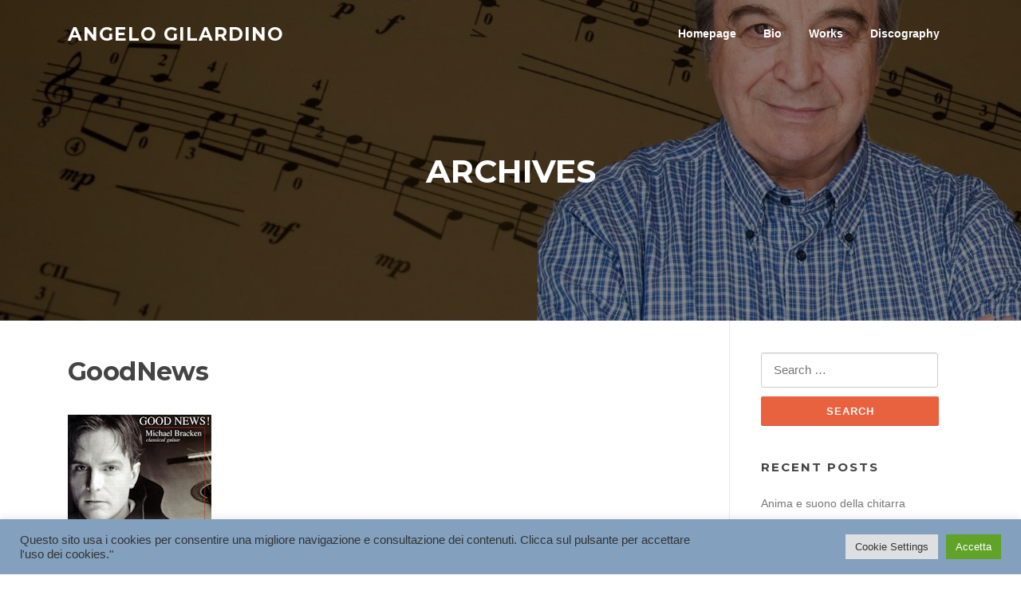

--- FILE ---
content_type: text/html; charset=UTF-8
request_url: http://angelogilardino.com/goodnews/
body_size: 12442
content:
<!DOCTYPE html>
<html dir="ltr" lang="en-US">
<head>
<meta charset="UTF-8">
<meta name="viewport" content="width=device-width, initial-scale=1">
<link rel="profile" href="http://gmpg.org/xfn/11">
<link rel="pingback" href="http://angelogilardino.com/xmlrpc.php">

<title>GoodNews | Angelo Gilardino</title>

		<!-- All in One SEO 4.9.3 - aioseo.com -->
	<meta name="robots" content="max-image-preview:large" />
	<meta name="author" content="SardiniaNET"/>
	<link rel="canonical" href="http://angelogilardino.com/goodnews/" />
	<meta name="generator" content="All in One SEO (AIOSEO) 4.9.3" />
		<script type="application/ld+json" class="aioseo-schema">
			{"@context":"https:\/\/schema.org","@graph":[{"@type":"BreadcrumbList","@id":"http:\/\/angelogilardino.com\/goodnews\/#breadcrumblist","itemListElement":[{"@type":"ListItem","@id":"http:\/\/angelogilardino.com#listItem","position":1,"name":"Home","item":"http:\/\/angelogilardino.com","nextItem":{"@type":"ListItem","@id":"http:\/\/angelogilardino.com\/goodnews\/#listItem","name":"GoodNews"}},{"@type":"ListItem","@id":"http:\/\/angelogilardino.com\/goodnews\/#listItem","position":2,"name":"GoodNews","previousItem":{"@type":"ListItem","@id":"http:\/\/angelogilardino.com#listItem","name":"Home"}}]},{"@type":"ItemPage","@id":"http:\/\/angelogilardino.com\/goodnews\/#itempage","url":"http:\/\/angelogilardino.com\/goodnews\/","name":"GoodNews | Angelo Gilardino","inLanguage":"en-US","isPartOf":{"@id":"http:\/\/angelogilardino.com\/#website"},"breadcrumb":{"@id":"http:\/\/angelogilardino.com\/goodnews\/#breadcrumblist"},"author":{"@id":"http:\/\/angelogilardino.com\/author\/sardinianet\/#author"},"creator":{"@id":"http:\/\/angelogilardino.com\/author\/sardinianet\/#author"},"datePublished":"2012-07-23T15:31:04+01:00","dateModified":"2012-07-23T15:31:04+01:00"},{"@type":"Organization","@id":"http:\/\/angelogilardino.com\/#organization","name":"Angelo Gilardino","description":"guitarist-composer","url":"http:\/\/angelogilardino.com\/"},{"@type":"Person","@id":"http:\/\/angelogilardino.com\/author\/sardinianet\/#author","url":"http:\/\/angelogilardino.com\/author\/sardinianet\/","name":"SardiniaNET","image":{"@type":"ImageObject","@id":"http:\/\/angelogilardino.com\/goodnews\/#authorImage","url":"http:\/\/1.gravatar.com\/avatar\/d71166cd01acc7a6104ffdd15f218204?s=96&d=mm&r=g","width":96,"height":96,"caption":"SardiniaNET"}},{"@type":"WebSite","@id":"http:\/\/angelogilardino.com\/#website","url":"http:\/\/angelogilardino.com\/","name":"Angelo Gilardino","description":"guitarist-composer","inLanguage":"en-US","publisher":{"@id":"http:\/\/angelogilardino.com\/#organization"}}]}
		</script>
		<!-- All in One SEO -->

<link rel='dns-prefetch' href='//fonts.googleapis.com' />
<link rel="alternate" type="application/rss+xml" title="Angelo Gilardino &raquo; Feed" href="http://angelogilardino.com/feed/" />
<link rel="alternate" type="application/rss+xml" title="Angelo Gilardino &raquo; Comments Feed" href="http://angelogilardino.com/comments/feed/" />
<link rel="alternate" type="application/rss+xml" title="Angelo Gilardino &raquo; GoodNews Comments Feed" href="http://angelogilardino.com/feed/?attachment_id=136" />
<script type="text/javascript">
window._wpemojiSettings = {"baseUrl":"https:\/\/s.w.org\/images\/core\/emoji\/14.0.0\/72x72\/","ext":".png","svgUrl":"https:\/\/s.w.org\/images\/core\/emoji\/14.0.0\/svg\/","svgExt":".svg","source":{"concatemoji":"http:\/\/angelogilardino.com\/wp-includes\/js\/wp-emoji-release.min.js?ver=6.2.8"}};
/*! This file is auto-generated */
!function(e,a,t){var n,r,o,i=a.createElement("canvas"),p=i.getContext&&i.getContext("2d");function s(e,t){p.clearRect(0,0,i.width,i.height),p.fillText(e,0,0);e=i.toDataURL();return p.clearRect(0,0,i.width,i.height),p.fillText(t,0,0),e===i.toDataURL()}function c(e){var t=a.createElement("script");t.src=e,t.defer=t.type="text/javascript",a.getElementsByTagName("head")[0].appendChild(t)}for(o=Array("flag","emoji"),t.supports={everything:!0,everythingExceptFlag:!0},r=0;r<o.length;r++)t.supports[o[r]]=function(e){if(p&&p.fillText)switch(p.textBaseline="top",p.font="600 32px Arial",e){case"flag":return s("\ud83c\udff3\ufe0f\u200d\u26a7\ufe0f","\ud83c\udff3\ufe0f\u200b\u26a7\ufe0f")?!1:!s("\ud83c\uddfa\ud83c\uddf3","\ud83c\uddfa\u200b\ud83c\uddf3")&&!s("\ud83c\udff4\udb40\udc67\udb40\udc62\udb40\udc65\udb40\udc6e\udb40\udc67\udb40\udc7f","\ud83c\udff4\u200b\udb40\udc67\u200b\udb40\udc62\u200b\udb40\udc65\u200b\udb40\udc6e\u200b\udb40\udc67\u200b\udb40\udc7f");case"emoji":return!s("\ud83e\udef1\ud83c\udffb\u200d\ud83e\udef2\ud83c\udfff","\ud83e\udef1\ud83c\udffb\u200b\ud83e\udef2\ud83c\udfff")}return!1}(o[r]),t.supports.everything=t.supports.everything&&t.supports[o[r]],"flag"!==o[r]&&(t.supports.everythingExceptFlag=t.supports.everythingExceptFlag&&t.supports[o[r]]);t.supports.everythingExceptFlag=t.supports.everythingExceptFlag&&!t.supports.flag,t.DOMReady=!1,t.readyCallback=function(){t.DOMReady=!0},t.supports.everything||(n=function(){t.readyCallback()},a.addEventListener?(a.addEventListener("DOMContentLoaded",n,!1),e.addEventListener("load",n,!1)):(e.attachEvent("onload",n),a.attachEvent("onreadystatechange",function(){"complete"===a.readyState&&t.readyCallback()})),(e=t.source||{}).concatemoji?c(e.concatemoji):e.wpemoji&&e.twemoji&&(c(e.twemoji),c(e.wpemoji)))}(window,document,window._wpemojiSettings);
</script>
<style type="text/css">
img.wp-smiley,
img.emoji {
	display: inline !important;
	border: none !important;
	box-shadow: none !important;
	height: 1em !important;
	width: 1em !important;
	margin: 0 0.07em !important;
	vertical-align: -0.1em !important;
	background: none !important;
	padding: 0 !important;
}
</style>
	<link rel='stylesheet' id='wp-block-library-css' href='http://angelogilardino.com/wp-content/plugins/gutenberg/build/block-library/style.css?ver=17.1.4' type='text/css' media='all' />
<link rel='stylesheet' id='ultimate_blocks-cgb-style-css-css' href='http://angelogilardino.com/wp-content/plugins/ultimate-blocks/dist/blocks.style.build.css?ver=3.4.9' type='text/css' media='all' />
<link rel='stylesheet' id='aioseo/css/src/vue/standalone/blocks/table-of-contents/global.scss-css' href='http://angelogilardino.com/wp-content/plugins/all-in-one-seo-pack/dist/Lite/assets/css/table-of-contents/global.e90f6d47.css?ver=4.9.3' type='text/css' media='all' />
<link rel='stylesheet' id='classic-theme-styles-css' href='http://angelogilardino.com/wp-includes/css/classic-themes.min.css?ver=6.2.8' type='text/css' media='all' />
<link rel='stylesheet' id='ub-extension-style-css-css' href='http://angelogilardino.com/wp-content/plugins/ultimate-blocks/src/extensions/style.css?ver=6.2.8' type='text/css' media='all' />
<link rel='stylesheet' id='cookie-law-info-css' href='http://angelogilardino.com/wp-content/plugins/cookie-law-info/legacy/public/css/cookie-law-info-public.css?ver=3.3.9.1' type='text/css' media='all' />
<link rel='stylesheet' id='cookie-law-info-gdpr-css' href='http://angelogilardino.com/wp-content/plugins/cookie-law-info/legacy/public/css/cookie-law-info-gdpr.css?ver=3.3.9.1' type='text/css' media='all' />
<style id='global-styles-inline-css' type='text/css'>
body{--wp--preset--color--black: #000000;--wp--preset--color--cyan-bluish-gray: #abb8c3;--wp--preset--color--white: #ffffff;--wp--preset--color--pale-pink: #f78da7;--wp--preset--color--vivid-red: #cf2e2e;--wp--preset--color--luminous-vivid-orange: #ff6900;--wp--preset--color--luminous-vivid-amber: #fcb900;--wp--preset--color--light-green-cyan: #7bdcb5;--wp--preset--color--vivid-green-cyan: #00d084;--wp--preset--color--pale-cyan-blue: #8ed1fc;--wp--preset--color--vivid-cyan-blue: #0693e3;--wp--preset--color--vivid-purple: #9b51e0;--wp--preset--gradient--vivid-cyan-blue-to-vivid-purple: linear-gradient(135deg,rgba(6,147,227,1) 0%,rgb(155,81,224) 100%);--wp--preset--gradient--light-green-cyan-to-vivid-green-cyan: linear-gradient(135deg,rgb(122,220,180) 0%,rgb(0,208,130) 100%);--wp--preset--gradient--luminous-vivid-amber-to-luminous-vivid-orange: linear-gradient(135deg,rgba(252,185,0,1) 0%,rgba(255,105,0,1) 100%);--wp--preset--gradient--luminous-vivid-orange-to-vivid-red: linear-gradient(135deg,rgba(255,105,0,1) 0%,rgb(207,46,46) 100%);--wp--preset--gradient--very-light-gray-to-cyan-bluish-gray: linear-gradient(135deg,rgb(238,238,238) 0%,rgb(169,184,195) 100%);--wp--preset--gradient--cool-to-warm-spectrum: linear-gradient(135deg,rgb(74,234,220) 0%,rgb(151,120,209) 20%,rgb(207,42,186) 40%,rgb(238,44,130) 60%,rgb(251,105,98) 80%,rgb(254,248,76) 100%);--wp--preset--gradient--blush-light-purple: linear-gradient(135deg,rgb(255,206,236) 0%,rgb(152,150,240) 100%);--wp--preset--gradient--blush-bordeaux: linear-gradient(135deg,rgb(254,205,165) 0%,rgb(254,45,45) 50%,rgb(107,0,62) 100%);--wp--preset--gradient--luminous-dusk: linear-gradient(135deg,rgb(255,203,112) 0%,rgb(199,81,192) 50%,rgb(65,88,208) 100%);--wp--preset--gradient--pale-ocean: linear-gradient(135deg,rgb(255,245,203) 0%,rgb(182,227,212) 50%,rgb(51,167,181) 100%);--wp--preset--gradient--electric-grass: linear-gradient(135deg,rgb(202,248,128) 0%,rgb(113,206,126) 100%);--wp--preset--gradient--midnight: linear-gradient(135deg,rgb(2,3,129) 0%,rgb(40,116,252) 100%);--wp--preset--font-size--small: 13px;--wp--preset--font-size--medium: 20px;--wp--preset--font-size--large: 36px;--wp--preset--font-size--x-large: 42px;--wp--preset--spacing--20: 0.44rem;--wp--preset--spacing--30: 0.67rem;--wp--preset--spacing--40: 1rem;--wp--preset--spacing--50: 1.5rem;--wp--preset--spacing--60: 2.25rem;--wp--preset--spacing--70: 3.38rem;--wp--preset--spacing--80: 5.06rem;--wp--preset--shadow--natural: 6px 6px 9px rgba(0, 0, 0, 0.2);--wp--preset--shadow--deep: 12px 12px 50px rgba(0, 0, 0, 0.4);--wp--preset--shadow--sharp: 6px 6px 0px rgba(0, 0, 0, 0.2);--wp--preset--shadow--outlined: 6px 6px 0px -3px rgba(255, 255, 255, 1), 6px 6px rgba(0, 0, 0, 1);--wp--preset--shadow--crisp: 6px 6px 0px rgba(0, 0, 0, 1);}:where(.is-layout-flex){gap: 0.5em;}:where(.is-layout-grid){gap: 0.5em;}body .is-layout-flow > .alignleft{float: left;margin-inline-start: 0;margin-inline-end: 2em;}body .is-layout-flow > .alignright{float: right;margin-inline-start: 2em;margin-inline-end: 0;}body .is-layout-flow > .aligncenter{margin-left: auto !important;margin-right: auto !important;}body .is-layout-constrained > .alignleft{float: left;margin-inline-start: 0;margin-inline-end: 2em;}body .is-layout-constrained > .alignright{float: right;margin-inline-start: 2em;margin-inline-end: 0;}body .is-layout-constrained > .aligncenter{margin-left: auto !important;margin-right: auto !important;}body .is-layout-constrained > :where(:not(.alignleft):not(.alignright):not(.alignfull)){max-width: var(--wp--style--global--content-size);margin-left: auto !important;margin-right: auto !important;}body .is-layout-constrained > .alignwide{max-width: var(--wp--style--global--wide-size);}body .is-layout-flex{display: flex;}body .is-layout-flex{flex-wrap: wrap;align-items: center;}body .is-layout-flex > *{margin: 0;}body .is-layout-grid{display: grid;}body .is-layout-grid > *{margin: 0;}:where(.wp-block-columns.is-layout-flex){gap: 2em;}:where(.wp-block-columns.is-layout-grid){gap: 2em;}:where(.wp-block-post-template.is-layout-flex){gap: 1.25em;}:where(.wp-block-post-template.is-layout-grid){gap: 1.25em;}.has-black-color{color: var(--wp--preset--color--black) !important;}.has-cyan-bluish-gray-color{color: var(--wp--preset--color--cyan-bluish-gray) !important;}.has-white-color{color: var(--wp--preset--color--white) !important;}.has-pale-pink-color{color: var(--wp--preset--color--pale-pink) !important;}.has-vivid-red-color{color: var(--wp--preset--color--vivid-red) !important;}.has-luminous-vivid-orange-color{color: var(--wp--preset--color--luminous-vivid-orange) !important;}.has-luminous-vivid-amber-color{color: var(--wp--preset--color--luminous-vivid-amber) !important;}.has-light-green-cyan-color{color: var(--wp--preset--color--light-green-cyan) !important;}.has-vivid-green-cyan-color{color: var(--wp--preset--color--vivid-green-cyan) !important;}.has-pale-cyan-blue-color{color: var(--wp--preset--color--pale-cyan-blue) !important;}.has-vivid-cyan-blue-color{color: var(--wp--preset--color--vivid-cyan-blue) !important;}.has-vivid-purple-color{color: var(--wp--preset--color--vivid-purple) !important;}.has-black-background-color{background-color: var(--wp--preset--color--black) !important;}.has-cyan-bluish-gray-background-color{background-color: var(--wp--preset--color--cyan-bluish-gray) !important;}.has-white-background-color{background-color: var(--wp--preset--color--white) !important;}.has-pale-pink-background-color{background-color: var(--wp--preset--color--pale-pink) !important;}.has-vivid-red-background-color{background-color: var(--wp--preset--color--vivid-red) !important;}.has-luminous-vivid-orange-background-color{background-color: var(--wp--preset--color--luminous-vivid-orange) !important;}.has-luminous-vivid-amber-background-color{background-color: var(--wp--preset--color--luminous-vivid-amber) !important;}.has-light-green-cyan-background-color{background-color: var(--wp--preset--color--light-green-cyan) !important;}.has-vivid-green-cyan-background-color{background-color: var(--wp--preset--color--vivid-green-cyan) !important;}.has-pale-cyan-blue-background-color{background-color: var(--wp--preset--color--pale-cyan-blue) !important;}.has-vivid-cyan-blue-background-color{background-color: var(--wp--preset--color--vivid-cyan-blue) !important;}.has-vivid-purple-background-color{background-color: var(--wp--preset--color--vivid-purple) !important;}.has-black-border-color{border-color: var(--wp--preset--color--black) !important;}.has-cyan-bluish-gray-border-color{border-color: var(--wp--preset--color--cyan-bluish-gray) !important;}.has-white-border-color{border-color: var(--wp--preset--color--white) !important;}.has-pale-pink-border-color{border-color: var(--wp--preset--color--pale-pink) !important;}.has-vivid-red-border-color{border-color: var(--wp--preset--color--vivid-red) !important;}.has-luminous-vivid-orange-border-color{border-color: var(--wp--preset--color--luminous-vivid-orange) !important;}.has-luminous-vivid-amber-border-color{border-color: var(--wp--preset--color--luminous-vivid-amber) !important;}.has-light-green-cyan-border-color{border-color: var(--wp--preset--color--light-green-cyan) !important;}.has-vivid-green-cyan-border-color{border-color: var(--wp--preset--color--vivid-green-cyan) !important;}.has-pale-cyan-blue-border-color{border-color: var(--wp--preset--color--pale-cyan-blue) !important;}.has-vivid-cyan-blue-border-color{border-color: var(--wp--preset--color--vivid-cyan-blue) !important;}.has-vivid-purple-border-color{border-color: var(--wp--preset--color--vivid-purple) !important;}.has-vivid-cyan-blue-to-vivid-purple-gradient-background{background: var(--wp--preset--gradient--vivid-cyan-blue-to-vivid-purple) !important;}.has-light-green-cyan-to-vivid-green-cyan-gradient-background{background: var(--wp--preset--gradient--light-green-cyan-to-vivid-green-cyan) !important;}.has-luminous-vivid-amber-to-luminous-vivid-orange-gradient-background{background: var(--wp--preset--gradient--luminous-vivid-amber-to-luminous-vivid-orange) !important;}.has-luminous-vivid-orange-to-vivid-red-gradient-background{background: var(--wp--preset--gradient--luminous-vivid-orange-to-vivid-red) !important;}.has-very-light-gray-to-cyan-bluish-gray-gradient-background{background: var(--wp--preset--gradient--very-light-gray-to-cyan-bluish-gray) !important;}.has-cool-to-warm-spectrum-gradient-background{background: var(--wp--preset--gradient--cool-to-warm-spectrum) !important;}.has-blush-light-purple-gradient-background{background: var(--wp--preset--gradient--blush-light-purple) !important;}.has-blush-bordeaux-gradient-background{background: var(--wp--preset--gradient--blush-bordeaux) !important;}.has-luminous-dusk-gradient-background{background: var(--wp--preset--gradient--luminous-dusk) !important;}.has-pale-ocean-gradient-background{background: var(--wp--preset--gradient--pale-ocean) !important;}.has-electric-grass-gradient-background{background: var(--wp--preset--gradient--electric-grass) !important;}.has-midnight-gradient-background{background: var(--wp--preset--gradient--midnight) !important;}.has-small-font-size{font-size: var(--wp--preset--font-size--small) !important;}.has-medium-font-size{font-size: var(--wp--preset--font-size--medium) !important;}.has-large-font-size{font-size: var(--wp--preset--font-size--large) !important;}.has-x-large-font-size{font-size: var(--wp--preset--font-size--x-large) !important;}
:where(.wp-block-columns.is-layout-flex){gap: 2em;}:where(.wp-block-columns.is-layout-grid){gap: 2em;}
.wp-block-pullquote{font-size: 1.5em;line-height: 1.6;}
.wp-block-navigation a:where(:not(.wp-element-button)){color: inherit;}
:where(.wp-block-post-template.is-layout-flex){gap: 1.25em;}:where(.wp-block-post-template.is-layout-grid){gap: 1.25em;}
</style>
<link rel='stylesheet' id='screenr-fonts-css' href='https://fonts.googleapis.com/css?family=Open%2BSans%3A400%2C300%2C300italic%2C400italic%2C600%2C600italic%2C700%2C700italic%7CMontserrat%3A400%2C700&#038;subset=latin%2Clatin-ext' type='text/css' media='all' />
<link rel='stylesheet' id='font-awesome-css' href='http://angelogilardino.com/wp-content/themes/screenr/assets/css/font-awesome.min.css?ver=4.0.0' type='text/css' media='all' />
<link rel='stylesheet' id='bootstrap-css' href='http://angelogilardino.com/wp-content/themes/screenr/assets/css/bootstrap.min.css?ver=4.0.0' type='text/css' media='all' />
<link rel='stylesheet' id='screenr-style-css' href='http://angelogilardino.com/wp-content/themes/screenr/style.css?ver=6.2.8' type='text/css' media='all' />
<style id='screenr-style-inline-css' type='text/css'>
	.parallax-window.parallax-videolightbox .parallax-mirror::before{
		background-color: rgba(2,2,2,0.57);
	}
			#page-header-cover.swiper-slider.no-image .swiper-slide .overlay {
		background-color: #000000;
		opacity: 1;
	}
	
	
	
	
	
	
	
		.gallery-carousel .g-item{
		padding: 0px 10px;
	}
	.gallery-carousel {
		margin-left: -10px;
		margin-right: -10px;
	}
	.gallery-grid .g-item, .gallery-masonry .g-item .inner {
		padding: 10px;
	}
	.gallery-grid, .gallery-masonry {
		margin: -10px;
	}
	
</style>
<link rel='stylesheet' id='screenr-gallery-lightgallery-css' href='http://angelogilardino.com/wp-content/themes/screenr/assets/css/lightgallery.css?ver=6.2.8' type='text/css' media='all' />
<link rel='stylesheet' id='tablepress-default-css' href='http://angelogilardino.com/wp-content/plugins/tablepress/css/build/default.css?ver=3.2.6' type='text/css' media='all' />
<script type='text/javascript' src='http://angelogilardino.com/wp-includes/js/jquery/jquery.min.js?ver=3.6.4' id='jquery-core-js'></script>
<script type='text/javascript' src='http://angelogilardino.com/wp-includes/js/jquery/jquery-migrate.min.js?ver=3.4.0' id='jquery-migrate-js'></script>
<script type='text/javascript' id='cookie-law-info-js-extra'>
/* <![CDATA[ */
var Cli_Data = {"nn_cookie_ids":[],"cookielist":[],"non_necessary_cookies":[],"ccpaEnabled":"","ccpaRegionBased":"","ccpaBarEnabled":"","strictlyEnabled":["necessary","obligatoire"],"ccpaType":"gdpr","js_blocking":"1","custom_integration":"","triggerDomRefresh":"","secure_cookies":""};
var cli_cookiebar_settings = {"animate_speed_hide":"500","animate_speed_show":"500","background":"#83a1bf","border":"#b1a6a6c2","border_on":"","button_1_button_colour":"#61a229","button_1_button_hover":"#4e8221","button_1_link_colour":"#fff","button_1_as_button":"1","button_1_new_win":"","button_2_button_colour":"#333","button_2_button_hover":"#292929","button_2_link_colour":"#444","button_2_as_button":"","button_2_hidebar":"","button_3_button_colour":"#dedfe0","button_3_button_hover":"#b2b2b3","button_3_link_colour":"#333333","button_3_as_button":"1","button_3_new_win":"","button_4_button_colour":"#dedfe0","button_4_button_hover":"#b2b2b3","button_4_link_colour":"#333333","button_4_as_button":"1","button_7_button_colour":"#61a229","button_7_button_hover":"#4e8221","button_7_link_colour":"#fff","button_7_as_button":"1","button_7_new_win":"","font_family":"inherit","header_fix":"","notify_animate_hide":"1","notify_animate_show":"","notify_div_id":"#cookie-law-info-bar","notify_position_horizontal":"right","notify_position_vertical":"bottom","scroll_close":"","scroll_close_reload":"","accept_close_reload":"","reject_close_reload":"","showagain_tab":"","showagain_background":"#fff","showagain_border":"#000","showagain_div_id":"#cookie-law-info-again","showagain_x_position":"100px","text":"#333333","show_once_yn":"","show_once":"10000","logging_on":"","as_popup":"","popup_overlay":"1","bar_heading_text":"","cookie_bar_as":"banner","popup_showagain_position":"bottom-right","widget_position":"left"};
var log_object = {"ajax_url":"http:\/\/angelogilardino.com\/wp-admin\/admin-ajax.php"};
/* ]]> */
</script>
<script type='text/javascript' src='http://angelogilardino.com/wp-content/plugins/cookie-law-info/legacy/public/js/cookie-law-info-public.js?ver=3.3.9.1' id='cookie-law-info-js'></script>
<link rel="https://api.w.org/" href="http://angelogilardino.com/wp-json/" /><link rel="alternate" type="application/json" href="http://angelogilardino.com/wp-json/wp/v2/media/136" /><link rel="EditURI" type="application/rsd+xml" title="RSD" href="http://angelogilardino.com/xmlrpc.php?rsd" />
<link rel="wlwmanifest" type="application/wlwmanifest+xml" href="http://angelogilardino.com/wp-includes/wlwmanifest.xml" />
<meta name="generator" content="WordPress 6.2.8" />
<link rel='shortlink' href='http://angelogilardino.com/?p=136' />
<link rel="alternate" type="application/json+oembed" href="http://angelogilardino.com/wp-json/oembed/1.0/embed?url=http%3A%2F%2Fangelogilardino.com%2Fgoodnews%2F" />
<link rel="alternate" type="text/xml+oembed" href="http://angelogilardino.com/wp-json/oembed/1.0/embed?url=http%3A%2F%2Fangelogilardino.com%2Fgoodnews%2F&#038;format=xml" />
<style type="text/css">.recentcomments a{display:inline !important;padding:0 !important;margin:0 !important;}</style><link rel="icon" href="http://angelogilardino.com/wp-content/uploads/2021/06/cropped-ICON-32x32.jpg" sizes="32x32" />
<link rel="icon" href="http://angelogilardino.com/wp-content/uploads/2021/06/cropped-ICON-192x192.jpg" sizes="192x192" />
<link rel="apple-touch-icon" href="http://angelogilardino.com/wp-content/uploads/2021/06/cropped-ICON-180x180.jpg" />
<meta name="msapplication-TileImage" content="http://angelogilardino.com/wp-content/uploads/2021/06/cropped-ICON-270x270.jpg" />
</head>

<body class="attachment attachment-template-default single single-attachment postid-136 attachmentid-136 attachment-jpeg group-blog has-site-title no-site-tagline header-layout-fixed">
<div id="page" class="site">
	<a class="skip-link screen-reader-text" href="#content">Skip to content</a>
    	<header id="masthead" class="site-header sticky-header transparent" role="banner">
		<div class="container">
			    <div class="site-branding">
                        <p class="site-title"><a href="http://angelogilardino.com/" rel="home">Angelo Gilardino</a></p>
                    </div><!-- .site-branding -->
    
			<div class="header-right-wrapper">
				<a href="#" id="nav-toggle">Menu<span></span></a>
				<nav id="site-navigation" class="main-navigation" role="navigation">
					<ul class="nav-menu">
						<li id="menu-item-1859" class="menu-item menu-item-type-post_type menu-item-object-page menu-item-home menu-item-1859"><a href="http://angelogilardino.com/">Homepage</a></li>
<li id="menu-item-1860" class="menu-item menu-item-type-post_type menu-item-object-page menu-item-1860"><a href="http://angelogilardino.com/bio/">Bio</a></li>
<li id="menu-item-1864" class="menu-item menu-item-type-post_type menu-item-object-page menu-item-1864"><a href="http://angelogilardino.com/works/">Works</a></li>
<li id="menu-item-1892" class="menu-item menu-item-type-custom menu-item-object-custom menu-item-has-children menu-item-1892"><a href="#">Discography</a>
<ul class="sub-menu">
	<li id="menu-item-1863" class="menu-item menu-item-type-post_type menu-item-object-page menu-item-1863"><a href="http://angelogilardino.com/gilardino-discography-guitar-solo-1/">Solo Guitar</a></li>
	<li id="menu-item-1893" class="menu-item menu-item-type-post_type menu-item-object-page menu-item-1893"><a href="http://angelogilardino.com/discography-guitar-concertos/">Guitar Concertos</a></li>
</ul>
</li>
					</ul>
				</nav>
				<!-- #site-navigation -->
			</div>

		</div>
	</header><!-- #masthead -->
	<section id="page-header-cover" class="section-slider swiper-slider fixed has-image" >
		<div class="swiper-container" data-autoplay="0">
			<div class="swiper-wrapper ">
				<div class="swiper-slide slide-align-center " style="background-image: url('http://angelogilardino.com/wp-content/uploads/2021/09/cropped-HEADER.jpg');" ><div class="swiper-slide-intro"><div class="swiper-intro-inner" style="padding-top: 13%; padding-bottom: 13%; " ><h2 class="swiper-slide-heading">Archives</h2></div></div><div class="overlay"></div></div>			</div>
		</div>
	</section>
	
	<div id="content" class="site-content">

		<div id="content-inside" class="container right-sidebar">
			<div id="primary" class="content-area">
				<main id="main" class="site-main" role="main">

				
                    <article id="post-136" class="post-136 attachment type-attachment status-inherit hentry">
                        <header class="entry-header">
                            <h1 class="entry-title">GoodNews</h1>                        </header><!-- .entry-header -->
                        <img width="180" height="180" src="http://angelogilardino.com/wp-content/uploads/2012/07/GoodNews.jpg" class="attachment-full size-full" alt="" decoding="async" loading="lazy" />                        <div class="entry-content">
                                                    </div><!-- .entry-content -->
                        <footer class="entry-footer">
                            <a href="http://angelogilardino.com/wp-content/uploads/2012/07/GoodNews.jpg">full (180x180)</a> | <a href="http://angelogilardino.com/wp-content/uploads/2012/07/GoodNews.jpg">thumbnail (180x180)</a> | <a href="http://angelogilardino.com/wp-content/uploads/2012/07/GoodNews.jpg">medium (180x180)</a> | <a href="http://angelogilardino.com/wp-content/uploads/2012/07/GoodNews.jpg">medium_large (180x180)</a> | <a href="http://angelogilardino.com/wp-content/uploads/2012/07/GoodNews.jpg">large (180x180)</a> | <a href="http://angelogilardino.com/wp-content/uploads/2012/07/GoodNews.jpg">1536x1536 (180x180)</a> | <a href="http://angelogilardino.com/wp-content/uploads/2012/07/GoodNews.jpg">2048x2048 (180x180)</a> | <a href="http://angelogilardino.com/wp-content/uploads/2012/07/GoodNews.jpg">screenr-blog-grid-small (180x180)</a> | <a href="http://angelogilardino.com/wp-content/uploads/2012/07/GoodNews.jpg">screenr-blog-grid (180x180)</a> | <a href="http://angelogilardino.com/wp-content/uploads/2012/07/GoodNews.jpg">screenr-blog-list (180x180)</a> | <a href="http://angelogilardino.com/wp-content/uploads/2012/07/GoodNews.jpg">screenr-service-small (180x180)</a>                        </footer>
                    </article><!-- #post-## -->

					
<div id="comments" class="comments-area">

		<div id="respond" class="comment-respond">
		<h3 id="reply-title" class="comment-reply-title">Leave a Reply <small><a rel="nofollow" id="cancel-comment-reply-link" href="/goodnews/#respond" style="display:none;">Cancel reply</a></small></h3><form action="http://angelogilardino.com/wp-comments-post.php" method="post" id="commentform" class="comment-form" novalidate><p class="comment-notes"><span id="email-notes">Your email address will not be published.</span> <span class="required-field-message">Required fields are marked <span class="required">*</span></span></p><p class="comment-form-comment"><label for="comment">Comment <span class="required">*</span></label> <textarea id="comment" name="comment" cols="45" rows="8" maxlength="65525" required></textarea></p><p class="comment-form-author"><label for="author">Name <span class="required">*</span></label> <input id="author" name="author" type="text" value="" size="30" maxlength="245" autocomplete="name" required /></p>
<p class="comment-form-email"><label for="email">Email <span class="required">*</span></label> <input id="email" name="email" type="email" value="" size="30" maxlength="100" aria-describedby="email-notes" autocomplete="email" required /></p>
<p class="comment-form-url"><label for="url">Website</label> <input id="url" name="url" type="url" value="" size="30" maxlength="200" autocomplete="url" /></p>
<p class="form-submit"><input name="submit" type="submit" id="submit" class="submit" value="Post Comment" /> <input type='hidden' name='comment_post_ID' value='136' id='comment_post_ID' />
<input type='hidden' name='comment_parent' id='comment_parent' value='0' />
</p><p style="display: none;"><input type="hidden" id="akismet_comment_nonce" name="akismet_comment_nonce" value="86aee282ca" /></p><p style="display: none !important;" class="akismet-fields-container" data-prefix="ak_"><label>&#916;<textarea name="ak_hp_textarea" cols="45" rows="8" maxlength="100"></textarea></label><input type="hidden" id="ak_js_1" name="ak_js" value="248"/><script>document.getElementById( "ak_js_1" ).setAttribute( "value", ( new Date() ).getTime() );</script></p></form>	</div><!-- #respond -->
	<p class="akismet_comment_form_privacy_notice">This site uses Akismet to reduce spam. <a href="https://akismet.com/privacy/" target="_blank" rel="nofollow noopener">Learn how your comment data is processed.</a></p>
</div><!-- #comments -->

				
				</main><!-- #main -->
			</div><!-- #primary -->

			
<div id="secondary" class="widget-area sidebar" role="complementary">
	<section id="search-1" class="widget widget_search"><form role="search" method="get" class="search-form" action="http://angelogilardino.com/">
				<label>
					<span class="screen-reader-text">Search for:</span>
					<input type="search" class="search-field" placeholder="Search &hellip;" value="" name="s" />
				</label>
				<input type="submit" class="search-submit" value="Search" />
			</form></section>
		<section id="recent-posts-3" class="widget widget_recent_entries">
		<h2 class="widget-title">Recent Posts</h2>
		<ul>
											<li>
					<a href="http://angelogilardino.com/2119-anima-e-suono-della-chitarra/">Anima e suono della chitarra</a>
									</li>
											<li>
					<a href="http://angelogilardino.com/2115-speciale-angelo-gilardino-su-radio-24/">Speciale Angelo Gilardino su Radio 24</a>
									</li>
											<li>
					<a href="http://angelogilardino.com/2110-intervista-ad-angelo-gilardino/">Intervista ad Angelo Gilardino</a>
									</li>
											<li>
					<a href="http://angelogilardino.com/2107-festival-angelo-gilardino-ii-edizione/">Festival Angelo Gilardino &#8211; II Edizione</a>
									</li>
											<li>
					<a href="http://angelogilardino.com/2103-retrato-de-princesa-con-flores-2/">Retrato de princesa con flores</a>
									</li>
					</ul>

		</section><section id="recent-comments-1" class="widget widget_recent_comments"><h2 class="widget-title">Recent Comments</h2><ul id="recentcomments"></ul></section><section id="archives-1" class="widget widget_archive"><h2 class="widget-title">Archives</h2>		<label class="screen-reader-text" for="archives-dropdown-1">Archives</label>
		<select id="archives-dropdown-1" name="archive-dropdown">
			
			<option value="">Select Month</option>
				<option value='http://angelogilardino.com/date/2022/08/'> August 2022 &nbsp;(2)</option>
	<option value='http://angelogilardino.com/date/2022/07/'> July 2022 &nbsp;(4)</option>
	<option value='http://angelogilardino.com/date/2022/01/'> January 2022 &nbsp;(7)</option>
	<option value='http://angelogilardino.com/date/2021/12/'> December 2021 &nbsp;(3)</option>
	<option value='http://angelogilardino.com/date/2021/11/'> November 2021 &nbsp;(3)</option>
	<option value='http://angelogilardino.com/date/2021/10/'> October 2021 &nbsp;(5)</option>
	<option value='http://angelogilardino.com/date/2021/09/'> September 2021 &nbsp;(11)</option>
	<option value='http://angelogilardino.com/date/2021/08/'> August 2021 &nbsp;(4)</option>
	<option value='http://angelogilardino.com/date/2021/07/'> July 2021 &nbsp;(2)</option>
	<option value='http://angelogilardino.com/date/2021/06/'> June 2021 &nbsp;(4)</option>
	<option value='http://angelogilardino.com/date/2021/05/'> May 2021 &nbsp;(3)</option>
	<option value='http://angelogilardino.com/date/2021/04/'> April 2021 &nbsp;(3)</option>
	<option value='http://angelogilardino.com/date/2020/12/'> December 2020 &nbsp;(6)</option>
	<option value='http://angelogilardino.com/date/2020/11/'> November 2020 &nbsp;(2)</option>
	<option value='http://angelogilardino.com/date/2020/10/'> October 2020 &nbsp;(8)</option>
	<option value='http://angelogilardino.com/date/2020/09/'> September 2020 &nbsp;(6)</option>
	<option value='http://angelogilardino.com/date/2020/08/'> August 2020 &nbsp;(4)</option>
	<option value='http://angelogilardino.com/date/2020/07/'> July 2020 &nbsp;(4)</option>
	<option value='http://angelogilardino.com/date/2020/06/'> June 2020 &nbsp;(10)</option>
	<option value='http://angelogilardino.com/date/2020/05/'> May 2020 &nbsp;(6)</option>
	<option value='http://angelogilardino.com/date/2020/04/'> April 2020 &nbsp;(6)</option>
	<option value='http://angelogilardino.com/date/2020/03/'> March 2020 &nbsp;(3)</option>
	<option value='http://angelogilardino.com/date/2020/02/'> February 2020 &nbsp;(4)</option>
	<option value='http://angelogilardino.com/date/2020/01/'> January 2020 &nbsp;(7)</option>
	<option value='http://angelogilardino.com/date/2019/12/'> December 2019 &nbsp;(3)</option>
	<option value='http://angelogilardino.com/date/2019/11/'> November 2019 &nbsp;(1)</option>
	<option value='http://angelogilardino.com/date/2019/10/'> October 2019 &nbsp;(2)</option>
	<option value='http://angelogilardino.com/date/2019/09/'> September 2019 &nbsp;(5)</option>
	<option value='http://angelogilardino.com/date/2019/08/'> August 2019 &nbsp;(3)</option>
	<option value='http://angelogilardino.com/date/2019/07/'> July 2019 &nbsp;(1)</option>
	<option value='http://angelogilardino.com/date/2019/02/'> February 2019 &nbsp;(1)</option>
	<option value='http://angelogilardino.com/date/2019/01/'> January 2019 &nbsp;(2)</option>
	<option value='http://angelogilardino.com/date/2018/12/'> December 2018 &nbsp;(3)</option>
	<option value='http://angelogilardino.com/date/2018/11/'> November 2018 &nbsp;(6)</option>
	<option value='http://angelogilardino.com/date/2018/10/'> October 2018 &nbsp;(5)</option>
	<option value='http://angelogilardino.com/date/2018/09/'> September 2018 &nbsp;(4)</option>
	<option value='http://angelogilardino.com/date/2018/08/'> August 2018 &nbsp;(3)</option>
	<option value='http://angelogilardino.com/date/2018/07/'> July 2018 &nbsp;(6)</option>
	<option value='http://angelogilardino.com/date/2018/06/'> June 2018 &nbsp;(4)</option>
	<option value='http://angelogilardino.com/date/2018/05/'> May 2018 &nbsp;(2)</option>
	<option value='http://angelogilardino.com/date/2018/04/'> April 2018 &nbsp;(1)</option>
	<option value='http://angelogilardino.com/date/2018/03/'> March 2018 &nbsp;(1)</option>
	<option value='http://angelogilardino.com/date/2018/01/'> January 2018 &nbsp;(1)</option>
	<option value='http://angelogilardino.com/date/2017/12/'> December 2017 &nbsp;(1)</option>
	<option value='http://angelogilardino.com/date/2017/11/'> November 2017 &nbsp;(1)</option>
	<option value='http://angelogilardino.com/date/2016/07/'> July 2016 &nbsp;(1)</option>
	<option value='http://angelogilardino.com/date/2016/02/'> February 2016 &nbsp;(1)</option>
	<option value='http://angelogilardino.com/date/2015/12/'> December 2015 &nbsp;(1)</option>
	<option value='http://angelogilardino.com/date/2015/09/'> September 2015 &nbsp;(1)</option>
	<option value='http://angelogilardino.com/date/2015/07/'> July 2015 &nbsp;(1)</option>
	<option value='http://angelogilardino.com/date/2015/06/'> June 2015 &nbsp;(1)</option>
	<option value='http://angelogilardino.com/date/2015/03/'> March 2015 &nbsp;(1)</option>
	<option value='http://angelogilardino.com/date/2014/11/'> November 2014 &nbsp;(1)</option>
	<option value='http://angelogilardino.com/date/2014/10/'> October 2014 &nbsp;(2)</option>
	<option value='http://angelogilardino.com/date/2014/09/'> September 2014 &nbsp;(1)</option>
	<option value='http://angelogilardino.com/date/2014/08/'> August 2014 &nbsp;(1)</option>
	<option value='http://angelogilardino.com/date/2014/07/'> July 2014 &nbsp;(1)</option>
	<option value='http://angelogilardino.com/date/2014/06/'> June 2014 &nbsp;(2)</option>
	<option value='http://angelogilardino.com/date/2014/05/'> May 2014 &nbsp;(1)</option>
	<option value='http://angelogilardino.com/date/2014/03/'> March 2014 &nbsp;(2)</option>
	<option value='http://angelogilardino.com/date/2014/01/'> January 2014 &nbsp;(1)</option>
	<option value='http://angelogilardino.com/date/2013/10/'> October 2013 &nbsp;(1)</option>
	<option value='http://angelogilardino.com/date/2013/09/'> September 2013 &nbsp;(1)</option>
	<option value='http://angelogilardino.com/date/2013/07/'> July 2013 &nbsp;(1)</option>
	<option value='http://angelogilardino.com/date/2013/05/'> May 2013 &nbsp;(1)</option>
	<option value='http://angelogilardino.com/date/2013/04/'> April 2013 &nbsp;(1)</option>
	<option value='http://angelogilardino.com/date/2013/02/'> February 2013 &nbsp;(1)</option>
	<option value='http://angelogilardino.com/date/2013/01/'> January 2013 &nbsp;(1)</option>
	<option value='http://angelogilardino.com/date/2012/11/'> November 2012 &nbsp;(3)</option>
	<option value='http://angelogilardino.com/date/2012/09/'> September 2012 &nbsp;(1)</option>
	<option value='http://angelogilardino.com/date/2012/08/'> August 2012 &nbsp;(5)</option>
	<option value='http://angelogilardino.com/date/2012/07/'> July 2012 &nbsp;(3)</option>
	<option value='http://angelogilardino.com/date/2012/06/'> June 2012 &nbsp;(2)</option>
	<option value='http://angelogilardino.com/date/2012/05/'> May 2012 &nbsp;(2)</option>
	<option value='http://angelogilardino.com/date/2012/04/'> April 2012 &nbsp;(1)</option>
	<option value='http://angelogilardino.com/date/2012/01/'> January 2012 &nbsp;(4)</option>
	<option value='http://angelogilardino.com/date/2011/12/'> December 2011 &nbsp;(1)</option>
	<option value='http://angelogilardino.com/date/2011/11/'> November 2011 &nbsp;(1)</option>
	<option value='http://angelogilardino.com/date/2011/10/'> October 2011 &nbsp;(1)</option>
	<option value='http://angelogilardino.com/date/2011/06/'> June 2011 &nbsp;(2)</option>
	<option value='http://angelogilardino.com/date/2011/03/'> March 2011 &nbsp;(1)</option>
	<option value='http://angelogilardino.com/date/2010/12/'> December 2010 &nbsp;(1)</option>
	<option value='http://angelogilardino.com/date/2010/08/'> August 2010 &nbsp;(1)</option>
	<option value='http://angelogilardino.com/date/2009/11/'> November 2009 &nbsp;(1)</option>
	<option value='http://angelogilardino.com/date/2009/09/'> September 2009 &nbsp;(2)</option>
	<option value='http://angelogilardino.com/date/2009/06/'> June 2009 &nbsp;(1)</option>
	<option value='http://angelogilardino.com/date/2009/03/'> March 2009 &nbsp;(1)</option>
	<option value='http://angelogilardino.com/date/2008/12/'> December 2008 &nbsp;(1)</option>
	<option value='http://angelogilardino.com/date/2007/12/'> December 2007 &nbsp;(1)</option>
	<option value='http://angelogilardino.com/date/2007/09/'> September 2007 &nbsp;(1)</option>
	<option value='http://angelogilardino.com/date/2006/12/'> December 2006 &nbsp;(2)</option>
	<option value='http://angelogilardino.com/date/2006/09/'> September 2006 &nbsp;(1)</option>
	<option value='http://angelogilardino.com/date/2006/07/'> July 2006 &nbsp;(1)</option>
	<option value='http://angelogilardino.com/date/2006/06/'> June 2006 &nbsp;(1)</option>
	<option value='http://angelogilardino.com/date/2006/04/'> April 2006 &nbsp;(1)</option>
	<option value='http://angelogilardino.com/date/2005/12/'> December 2005 &nbsp;(1)</option>
	<option value='http://angelogilardino.com/date/2005/06/'> June 2005 &nbsp;(2)</option>
	<option value='http://angelogilardino.com/date/2005/03/'> March 2005 &nbsp;(1)</option>
	<option value='http://angelogilardino.com/date/2005/01/'> January 2005 &nbsp;(1)</option>
	<option value='http://angelogilardino.com/date/2004/05/'> May 2004 &nbsp;(1)</option>
	<option value='http://angelogilardino.com/date/2003/09/'> September 2003 &nbsp;(1)</option>
	<option value='http://angelogilardino.com/date/2002/12/'> December 2002 &nbsp;(1)</option>
	<option value='http://angelogilardino.com/date/2002/05/'> May 2002 &nbsp;(1)</option>
	<option value='http://angelogilardino.com/date/2001/01/'> January 2001 &nbsp;(1)</option>
	<option value='http://angelogilardino.com/date/2000/09/'> September 2000 &nbsp;(1)</option>
	<option value='http://angelogilardino.com/date/2000/03/'> March 2000 &nbsp;(1)</option>
	<option value='http://angelogilardino.com/date/2000/02/'> February 2000 &nbsp;(1)</option>
	<option value='http://angelogilardino.com/date/1999/12/'> December 1999 &nbsp;(1)</option>
	<option value='http://angelogilardino.com/date/1999/11/'> November 1999 &nbsp;(1)</option>
	<option value='http://angelogilardino.com/date/1997/06/'> June 1997 &nbsp;(1)</option>
	<option value='http://angelogilardino.com/date/1993/01/'> January 1993 &nbsp;(1)</option>
	<option value='http://angelogilardino.com/date/1985/09/'> September 1985 &nbsp;(1)</option>

		</select>

<script type="text/javascript">
/* <![CDATA[ */
(function() {
	var dropdown = document.getElementById( "archives-dropdown-1" );
	function onSelectChange() {
		if ( dropdown.options[ dropdown.selectedIndex ].value !== '' ) {
			document.location.href = this.options[ this.selectedIndex ].value;
		}
	}
	dropdown.onchange = onSelectChange;
})();
/* ]]> */
</script>
			</section><section id="categories-3" class="widget widget_categories"><h2 class="widget-title">Categories</h2><form action="http://angelogilardino.com" method="get"><label class="screen-reader-text" for="cat">Categories</label><select  name='cat' id='cat' class='postform'>
	<option value='-1'>Select Category</option>
	<option class="level-0" value="1">Appunti</option>
	<option class="level-0" value="4">Composizione</option>
	<option class="level-0" value="21">Conferenze</option>
	<option class="level-0" value="37">Discografia</option>
	<option class="level-0" value="5">Docenza</option>
	<option class="level-0" value="8">Letteratura, Pittura e Fotografia</option>
	<option class="level-0" value="6">Libri</option>
	<option class="level-0" value="498">Manifestazioni</option>
	<option class="level-0" value="235">Prime esecuzioni</option>
	<option class="level-0" value="280">Ricerca musicologica</option>
	<option class="level-0" value="20">Stampa</option>
</select>
</form>
<script type="text/javascript">
/* <![CDATA[ */
(function() {
	var dropdown = document.getElementById( "cat" );
	function onCatChange() {
		if ( dropdown.options[ dropdown.selectedIndex ].value > 0 ) {
			dropdown.parentNode.submit();
		}
	}
	dropdown.onchange = onCatChange;
})();
/* ]]> */
</script>

			</section></div><!-- #secondary -->

		</div><!--#content-inside -->
	</div><!-- #content -->

	<footer id="colophon" class="site-footer" role="contentinfo">
					<div class="footer-widgets section-padding ">
				<div class="container">
					<div class="row">
														<div id="footer-1" class="col-md-3 col-sm-12 footer-column widget-area sidebar" role="complementary">
									<aside id="block-7" class="widget widget_block">
<h2 class="wp-block-heading">Privacy</h2>
</aside><aside id="block-8" class="widget widget_block widget_text">
<p>In ottemperanza degli obblighi derivanti dalla normativa nazionale e comunitaria, il presente sito rispetta e tutela la riservatezza dei visitatori e degli utenti.<br><strong><a href="http://angelogilardino.com/privacy-policy/">Politica della privacy</a>.</strong></p>
</aside>								</div>
																<div id="footer-2" class="col-md-5 col-sm-12 footer-column widget-area sidebar" role="complementary">
									
		<aside id="recent-posts-4" class="widget widget_recent_entries">
		<h3 class="widget-title">Recent news</h3>
		<ul>
											<li>
					<a href="http://angelogilardino.com/2119-anima-e-suono-della-chitarra/">Anima e suono della chitarra</a>
									</li>
											<li>
					<a href="http://angelogilardino.com/2115-speciale-angelo-gilardino-su-radio-24/">Speciale Angelo Gilardino su Radio 24</a>
									</li>
											<li>
					<a href="http://angelogilardino.com/2110-intervista-ad-angelo-gilardino/">Intervista ad Angelo Gilardino</a>
									</li>
					</ul>

		</aside>								</div>
																<div id="footer-3" class="col-md-4 col-sm-12 footer-column widget-area sidebar" role="complementary">
									<aside id="text-4" class="widget widget_text"><h3 class="widget-title">Contact</h3>			<div class="textwidget"><div class="contact-info-item">
	<div class="contact-text"><i class="fa fa-map-marker"></i></div>
	<div class="contact-value">Corso Marcello Prestinari<br>
	13100 Vercelli - Italia
</div>
</div>
<div class="contact-info-item">
	<div class="contact-text"><i class="fa fa-envelope"></i></div>
	<div class="contact-value"><a href="mailto:calatrava80@gmail.com">Email</a></div>
</div>
<div class="contact-info-item">
	<div class="contact-text"><i class="fa fa-phone"></i></div>
	<div class="contact-value"> +39 3383113521</div>
</div>
</div>
		</aside>								</div>
													</div>
				</div>
			</div>
		
        	<div class=" site-info">
		<div class="container">
			<div class="site-copyright">
				Copyright &copy; 2026 Angelo Gilardino. All Rights Reserved.			</div><!-- .site-copyright -->
			<div class="theme-info">
				<a href="https://www.famethemes.com/themes/screenr">Screenr parallax theme</a> by FameThemes			</div>
		</div>
	</div><!-- .site-info -->
	
	</footer><!-- #colophon -->
</div><!-- #page -->

<!--googleoff: all--><div id="cookie-law-info-bar" data-nosnippet="true"><span><div class="cli-bar-container cli-style-v2"><div class="cli-bar-message">Questo sito usa i cookies per consentire una migliore navigazione e consultazione dei contenuti. Clicca sul pulsante per accettare l'uso dei cookies."</div><div class="cli-bar-btn_container"><a role='button' class="medium cli-plugin-button cli-plugin-main-button cli_settings_button" style="margin:0px 5px 0px 0px">Cookie Settings</a><a id="wt-cli-accept-all-btn" role='button' data-cli_action="accept_all" class="wt-cli-element medium cli-plugin-button wt-cli-accept-all-btn cookie_action_close_header cli_action_button">Accetta</a></div></div></span></div><div id="cookie-law-info-again" data-nosnippet="true"><span id="cookie_hdr_showagain">Manage consent</span></div><div class="cli-modal" data-nosnippet="true" id="cliSettingsPopup" tabindex="-1" role="dialog" aria-labelledby="cliSettingsPopup" aria-hidden="true">
  <div class="cli-modal-dialog" role="document">
	<div class="cli-modal-content cli-bar-popup">
		  <button type="button" class="cli-modal-close" id="cliModalClose">
			<svg class="" viewBox="0 0 24 24"><path d="M19 6.41l-1.41-1.41-5.59 5.59-5.59-5.59-1.41 1.41 5.59 5.59-5.59 5.59 1.41 1.41 5.59-5.59 5.59 5.59 1.41-1.41-5.59-5.59z"></path><path d="M0 0h24v24h-24z" fill="none"></path></svg>
			<span class="wt-cli-sr-only">Close</span>
		  </button>
		  <div class="cli-modal-body">
			<div class="cli-container-fluid cli-tab-container">
	<div class="cli-row">
		<div class="cli-col-12 cli-align-items-stretch cli-px-0">
			<div class="cli-privacy-overview">
				<h4>Privacy Overview</h4>				<div class="cli-privacy-content">
					<div class="cli-privacy-content-text">This website uses cookies to improve your experience while you navigate through the website. Out of these, the cookies that are categorized as necessary are stored on your browser as they are essential for the working of basic functionalities of the website. We also use third-party cookies that help us analyze and understand how you use this website. These cookies will be stored in your browser only with your consent. You also have the option to opt-out of these cookies. But opting out of some of these cookies may affect your browsing experience.</div>
				</div>
				<a class="cli-privacy-readmore" aria-label="Show more" role="button" data-readmore-text="Show more" data-readless-text="Show less"></a>			</div>
		</div>
		<div class="cli-col-12 cli-align-items-stretch cli-px-0 cli-tab-section-container">
												<div class="cli-tab-section">
						<div class="cli-tab-header">
							<a role="button" tabindex="0" class="cli-nav-link cli-settings-mobile" data-target="necessary" data-toggle="cli-toggle-tab">
								Necessary							</a>
															<div class="wt-cli-necessary-checkbox">
									<input type="checkbox" class="cli-user-preference-checkbox"  id="wt-cli-checkbox-necessary" data-id="checkbox-necessary" checked="checked"  />
									<label class="form-check-label" for="wt-cli-checkbox-necessary">Necessary</label>
								</div>
								<span class="cli-necessary-caption">Always Enabled</span>
													</div>
						<div class="cli-tab-content">
							<div class="cli-tab-pane cli-fade" data-id="necessary">
								<div class="wt-cli-cookie-description">
									Necessary cookies are absolutely essential for the website to function properly. These cookies ensure basic functionalities and security features of the website, anonymously.
<table class="cookielawinfo-row-cat-table cookielawinfo-winter"><thead><tr><th class="cookielawinfo-column-1">Cookie</th><th class="cookielawinfo-column-3">Duration</th><th class="cookielawinfo-column-4">Description</th></tr></thead><tbody><tr class="cookielawinfo-row"><td class="cookielawinfo-column-1">cookielawinfo-checkbox-analytics</td><td class="cookielawinfo-column-3">11 months</td><td class="cookielawinfo-column-4">This cookie is set by GDPR Cookie Consent plugin. The cookie is used to store the user consent for the cookies in the category "Analytics".</td></tr><tr class="cookielawinfo-row"><td class="cookielawinfo-column-1">cookielawinfo-checkbox-functional</td><td class="cookielawinfo-column-3">11 months</td><td class="cookielawinfo-column-4">The cookie is set by GDPR cookie consent to record the user consent for the cookies in the category "Functional".</td></tr><tr class="cookielawinfo-row"><td class="cookielawinfo-column-1">cookielawinfo-checkbox-necessary</td><td class="cookielawinfo-column-3">11 months</td><td class="cookielawinfo-column-4">This cookie is set by GDPR Cookie Consent plugin. The cookies is used to store the user consent for the cookies in the category "Necessary".</td></tr><tr class="cookielawinfo-row"><td class="cookielawinfo-column-1">cookielawinfo-checkbox-others</td><td class="cookielawinfo-column-3">11 months</td><td class="cookielawinfo-column-4">This cookie is set by GDPR Cookie Consent plugin. The cookie is used to store the user consent for the cookies in the category "Other.</td></tr><tr class="cookielawinfo-row"><td class="cookielawinfo-column-1">cookielawinfo-checkbox-performance</td><td class="cookielawinfo-column-3">11 months</td><td class="cookielawinfo-column-4">This cookie is set by GDPR Cookie Consent plugin. The cookie is used to store the user consent for the cookies in the category "Performance".</td></tr><tr class="cookielawinfo-row"><td class="cookielawinfo-column-1">viewed_cookie_policy</td><td class="cookielawinfo-column-3">11 months</td><td class="cookielawinfo-column-4">The cookie is set by the GDPR Cookie Consent plugin and is used to store whether or not user has consented to the use of cookies. It does not store any personal data.</td></tr></tbody></table>								</div>
							</div>
						</div>
					</div>
																	<div class="cli-tab-section">
						<div class="cli-tab-header">
							<a role="button" tabindex="0" class="cli-nav-link cli-settings-mobile" data-target="functional" data-toggle="cli-toggle-tab">
								Functional							</a>
															<div class="cli-switch">
									<input type="checkbox" id="wt-cli-checkbox-functional" class="cli-user-preference-checkbox"  data-id="checkbox-functional" />
									<label for="wt-cli-checkbox-functional" class="cli-slider" data-cli-enable="Enabled" data-cli-disable="Disabled"><span class="wt-cli-sr-only">Functional</span></label>
								</div>
													</div>
						<div class="cli-tab-content">
							<div class="cli-tab-pane cli-fade" data-id="functional">
								<div class="wt-cli-cookie-description">
									Functional cookies help to perform certain functionalities like sharing the content of the website on social media platforms, collect feedbacks, and other third-party features.
								</div>
							</div>
						</div>
					</div>
																	<div class="cli-tab-section">
						<div class="cli-tab-header">
							<a role="button" tabindex="0" class="cli-nav-link cli-settings-mobile" data-target="performance" data-toggle="cli-toggle-tab">
								Performance							</a>
															<div class="cli-switch">
									<input type="checkbox" id="wt-cli-checkbox-performance" class="cli-user-preference-checkbox"  data-id="checkbox-performance" />
									<label for="wt-cli-checkbox-performance" class="cli-slider" data-cli-enable="Enabled" data-cli-disable="Disabled"><span class="wt-cli-sr-only">Performance</span></label>
								</div>
													</div>
						<div class="cli-tab-content">
							<div class="cli-tab-pane cli-fade" data-id="performance">
								<div class="wt-cli-cookie-description">
									Performance cookies are used to understand and analyze the key performance indexes of the website which helps in delivering a better user experience for the visitors.
								</div>
							</div>
						</div>
					</div>
																	<div class="cli-tab-section">
						<div class="cli-tab-header">
							<a role="button" tabindex="0" class="cli-nav-link cli-settings-mobile" data-target="analytics" data-toggle="cli-toggle-tab">
								Analytics							</a>
															<div class="cli-switch">
									<input type="checkbox" id="wt-cli-checkbox-analytics" class="cli-user-preference-checkbox"  data-id="checkbox-analytics" />
									<label for="wt-cli-checkbox-analytics" class="cli-slider" data-cli-enable="Enabled" data-cli-disable="Disabled"><span class="wt-cli-sr-only">Analytics</span></label>
								</div>
													</div>
						<div class="cli-tab-content">
							<div class="cli-tab-pane cli-fade" data-id="analytics">
								<div class="wt-cli-cookie-description">
									Analytical cookies are used to understand how visitors interact with the website. These cookies help provide information on metrics the number of visitors, bounce rate, traffic source, etc.
								</div>
							</div>
						</div>
					</div>
																	<div class="cli-tab-section">
						<div class="cli-tab-header">
							<a role="button" tabindex="0" class="cli-nav-link cli-settings-mobile" data-target="advertisement" data-toggle="cli-toggle-tab">
								Advertisement							</a>
															<div class="cli-switch">
									<input type="checkbox" id="wt-cli-checkbox-advertisement" class="cli-user-preference-checkbox"  data-id="checkbox-advertisement" />
									<label for="wt-cli-checkbox-advertisement" class="cli-slider" data-cli-enable="Enabled" data-cli-disable="Disabled"><span class="wt-cli-sr-only">Advertisement</span></label>
								</div>
													</div>
						<div class="cli-tab-content">
							<div class="cli-tab-pane cli-fade" data-id="advertisement">
								<div class="wt-cli-cookie-description">
									Advertisement cookies are used to provide visitors with relevant ads and marketing campaigns. These cookies track visitors across websites and collect information to provide customized ads.
								</div>
							</div>
						</div>
					</div>
																	<div class="cli-tab-section">
						<div class="cli-tab-header">
							<a role="button" tabindex="0" class="cli-nav-link cli-settings-mobile" data-target="others" data-toggle="cli-toggle-tab">
								Others							</a>
															<div class="cli-switch">
									<input type="checkbox" id="wt-cli-checkbox-others" class="cli-user-preference-checkbox"  data-id="checkbox-others" />
									<label for="wt-cli-checkbox-others" class="cli-slider" data-cli-enable="Enabled" data-cli-disable="Disabled"><span class="wt-cli-sr-only">Others</span></label>
								</div>
													</div>
						<div class="cli-tab-content">
							<div class="cli-tab-pane cli-fade" data-id="others">
								<div class="wt-cli-cookie-description">
									Other uncategorized cookies are those that are being analyzed and have not been classified into a category as yet.
								</div>
							</div>
						</div>
					</div>
										</div>
	</div>
</div>
		  </div>
		  <div class="cli-modal-footer">
			<div class="wt-cli-element cli-container-fluid cli-tab-container">
				<div class="cli-row">
					<div class="cli-col-12 cli-align-items-stretch cli-px-0">
						<div class="cli-tab-footer wt-cli-privacy-overview-actions">
						
															<a id="wt-cli-privacy-save-btn" role="button" tabindex="0" data-cli-action="accept" class="wt-cli-privacy-btn cli_setting_save_button wt-cli-privacy-accept-btn cli-btn">SAVE &amp; ACCEPT</a>
													</div>
						
					</div>
				</div>
			</div>
		</div>
	</div>
  </div>
</div>
<div class="cli-modal-backdrop cli-fade cli-settings-overlay"></div>
<div class="cli-modal-backdrop cli-fade cli-popupbar-overlay"></div>
<!--googleon: all--><link rel='stylesheet' id='cookie-law-info-table-css' href='http://angelogilardino.com/wp-content/plugins/cookie-law-info/legacy/public/css/cookie-law-info-table.css?ver=3.3.9.1' type='text/css' media='all' />
<script type='text/javascript' src='http://angelogilardino.com/wp-content/themes/screenr/assets/js/plugins.js?ver=4.0.0' id='screenr-plugin-js'></script>
<script type='text/javascript' src='http://angelogilardino.com/wp-content/themes/screenr/assets/js/bootstrap.bundle.min.js?ver=4.0.0' id='bootstrap-js'></script>
<script type='text/javascript' id='screenr-theme-js-extra'>
/* <![CDATA[ */
var Screenr = {"ajax_url":"http:\/\/angelogilardino.com\/wp-admin\/admin-ajax.php","full_screen_slider":"1","header_layout":"transparent","slider_parallax":"1","is_home_front_page":"0","autoplay":"7000","speed":"700","effect":"slide","gallery_enable":""};
/* ]]> */
</script>
<script type='text/javascript' src='http://angelogilardino.com/wp-content/themes/screenr/assets/js/theme.js?ver=20120206' id='screenr-theme-js'></script>
<script type='text/javascript' src='http://angelogilardino.com/wp-includes/js/comment-reply.min.js?ver=6.2.8' id='comment-reply-js'></script>
<script defer type='text/javascript' src='http://angelogilardino.com/wp-content/plugins/akismet/_inc/akismet-frontend.js?ver=1763004407' id='akismet-frontend-js'></script>

</body>
</html>
